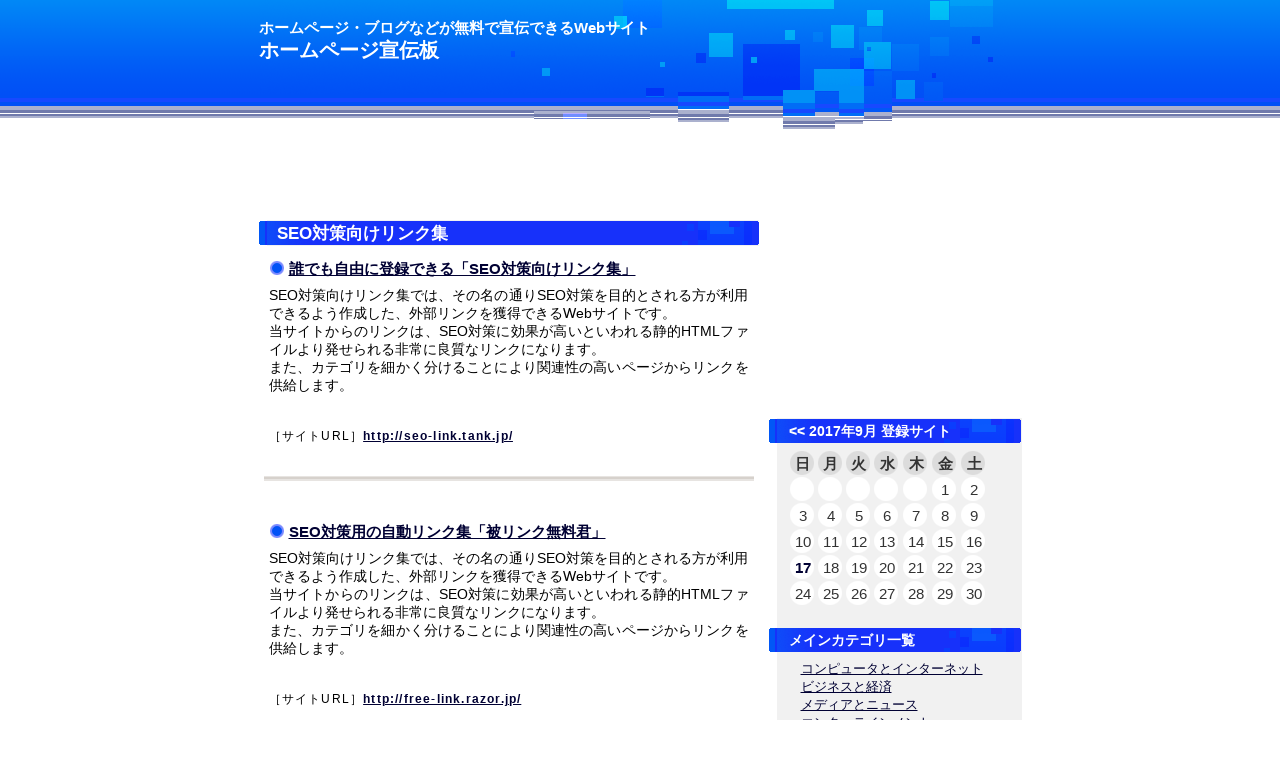

--- FILE ---
content_type: text/html
request_url: http://www.bookmark-point.com/computers-and-internet/links/seo/
body_size: 10454
content:
<!DOCTYPE html PUBLIC "-//W3C//DTD XHTML 1.0 Transitional//EN" "http://www.w3.org/TR/xhtml1/DTD/xhtml1-transitional.dtd">
<html xmlns="http://www.w3.org/1999/xhtml" xml:lang="ja" lang="ja">
<head>
  <meta http-equiv="Content-Type" content="text/html; charset=UTF-8" />
  <meta http-equiv="Content-Style-Type" content="text/css" />
  <meta http-equiv="Content-Script-Type" content="text/javascript" />
  <link rel="stylesheet" href="http://www.bookmark-point.com/Style.css" type="text/css" />
  <script type="text/javascript">
    window.google_analytics_uacct = "UA-10633080-5";
  </script>
  

  <title>ホームページ宣伝板 &gt; コンピュータとインターネット &gt; リンク集 &gt; SEO対策向けリンク集</title>
</head>

<body>
<div id="Container">
<div id="Header">
<div class="HeadLine">ホームページ・ブログなどが無料で宣伝できるWebサイト</div>
<h1><a href="http://www.bookmark-point.com/">ホームページ宣伝板</a></h1>
</div>

<div id="ContainerInner"><div id="MainContent">
<div class="AdMain"><script type="text/javascript"><!--
google_ad_client = "pub-3606357882256126";
google_ad_slot = "4660908202";
google_ad_width = 468;
google_ad_height = 60;
//-->
</script>
<script type="text/javascript"
src="http://pagead2.googlesyndication.com/pagead/show_ads.js">
</script></div>
<h2>SEO対策向けリンク集</h2>





<div class="ContentInner">

  <h3><a href="http://seo-link.tank.jp/" target="_blank">誰でも自由に登録できる「SEO対策向けリンク集」</a></h3>
  <p>SEO対策向けリンク集では、その名の通りSEO対策を目的とされる方が利用できるよう作成した、外部リンクを獲得できるWebサイトです。<br />
当サイトからのリンクは、SEO対策に効果が高いといわれる静的HTMLファイルより発せられる非常に良質なリンクになります。<br />
また、カテゴリを細かく分けることにより関連性の高いページからリンクを供給します。</p>
  <div class="SiteURL">［サイトURL］<a href="http://seo-link.tank.jp/" target="_blank">http://seo-link.tank.jp/</a></div>

</div>

<div class="ContentInner">

  <h3><a href="http://free-link.razor.jp/" target="_blank">SEO対策用の自動リンク集「被リンク無料君」</a></h3>
  <p>SEO対策向けリンク集では、その名の通りSEO対策を目的とされる方が利用できるよう作成した、外部リンクを獲得できるWebサイトです。<br />
当サイトからのリンクは、SEO対策に効果が高いといわれる静的HTMLファイルより発せられる非常に良質なリンクになります。<br />
また、カテゴリを細かく分けることにより関連性の高いページからリンクを供給します。</p>
  <div class="SiteURL">［サイトURL］<a href="http://free-link.razor.jp/" target="_blank">http://free-link.razor.jp/</a></div>

</div>

<div class="ContentInner">

  <h3><a href="http://auto-link.netgamers.jp/" target="_blank">静的HTMLでSEO対策にも最適「簡単自動リンク集」</a></h3>
  <p>当サイトでは、皆様がお持ちのホームページやブログといったウェブサイトへ簡単にリンクすることができる自動登録型のリンク集です。<br />
もちろんリンクするに当たっての料金は無料です。<br />
ご自由にご登録下さい。<br />
</p>
  <div class="SiteURL">［サイトURL］<a href="http://auto-link.netgamers.jp/" target="_blank">http://auto-link.netgamers.jp/</a></div>

</div>

<div class="Navi">

<span class="current_page">1</span>

</div>


</div>
<div id="SideBar"><div class="BookMark">
<script type="text/javascript"><!--
google_ad_client = "pub-3606357882256126";
google_ad_slot = "3948673636";
google_ad_width = 250;
google_ad_height = 250;
//-->
</script>
<script type="text/javascript"
src="http://pagead2.googlesyndication.com/pagead/show_ads.js">
</script></div><div class="BookMark">
<script type="text/javascript">
<!--
  AddClipsUrl    = 'http://www.bookmark-point.com/';
  AddClipsTitle  = 'ホームページ宣伝板';
  AddClipsId = '16D6523D1795C';
  AddClipsBcolor='#0080FF';
  AddClipsNcolor='#7AB1F5';
  AddClipsTcolor='#FFFFFF';
  AddClipsType='1';
  AddClipsVerticalAlign='middle'; 
  AddClipsDefault='bookmark';
  AddClipsTab = 'bookmark'; 
// -->
</script><script type="text/javascript" src="http://js.addclips.org/v2/addclips.js" charset="utf-8"></script>
</div>
<div class="title"><a href="http://www.bookmark-point.com/2012/12/">&lt;&lt;</a>&nbsp;<a href="http://www.bookmark-point.com/2017/09/">2017&#24180;9&#26376;&nbsp;登録サイト</a></div>

<div class="Calendar">
<table  border="0" cellpadding="0" cellspacing="0" summary="カレンダー">
  <tr>
    <th abbr="日曜日">日</th>
    <th abbr="月曜日">月</th>
    <th abbr="火曜日">火</th>
    <th abbr="水曜日">水</th>
    <th abbr="木曜日">木</th>
    <th abbr="金曜日">金</th>
    <th abbr="土曜日">土</th>
  </tr>

  <tr>
    <td></td>
    <td></td>
    <td></td>
    <td></td>
    <td></td>
    <td>1</td>
    <td>2</td>
  </tr>

  <tr>
    <td>3</td>
    <td>4</td>
    <td>5</td>
    <td>6</td>
    <td>7</td>
    <td>8</td>
    <td>9</td>
  </tr>

  <tr>
    <td>10</td>
    <td>11</td>
    <td>12</td>
    <td>13</td>
    <td>14</td>
    <td>15</td>
    <td>16</td>
  </tr>

  <tr>
    <td><a href="http://www.bookmark-point.com/2017/09/17/">17</a></td>
    <td>18</td>
    <td>19</td>
    <td>20</td>
    <td>21</td>
    <td>22</td>
    <td>23</td>
  </tr>

  <tr>
    <td>24</td>
    <td>25</td>
    <td>26</td>
    <td>27</td>
    <td>28</td>
    <td>29</td>
    <td>30</td>
  </tr>

</table>
</div>
<div class="title">メインカテゴリ一覧</div>
<div class="SideInner"><ul>
  <li><a href="http://www.bookmark-point.com/computers-and-internet/">コンピュータとインターネット </a></li>


  <li><a href="http://www.bookmark-point.com/business-and-economy/">ビジネスと経済 </a></li>


  <li><a href="http://www.bookmark-point.com/news/">メディアとニュース </a></li>


  <li><a href="http://www.bookmark-point.com/entertainment/">エンターテインメント </a></li>


  <li><a href="http://www.bookmark-point.com/recreation/">趣味とスポーツ </a></li>


  <li><a href="http://www.bookmark-point.com/society-and-culture/">生活と文化 </a></li>


  <li><a href="http://www.bookmark-point.com/arts/">芸術と人文 </a></li>


  <li><a href="http://www.bookmark-point.com/health/">健康と医学 </a></li>


  <li><a href="http://www.bookmark-point.com/education/">教育 </a></li>


  <li><a href="http://www.bookmark-point.com/government/">政治 </a></li>


  <li><a href="http://www.bookmark-point.com/social-science/">社会科学 </a></li>


  <li><a href="http://www.bookmark-point.com/science/">自然科学と技術 </a></li>


  <li><a href="http://www.bookmark-point.com/reference/">各種資料と情報源 </a></li>


  <li><a href="http://www.bookmark-point.com/regional/">地域情報 </a></li>
</ul></div>


<div class="title">登録について</div>
<div class="SideInner">
<p>【登録できるサイト】<br />
ホームページ宣伝版では、アダルトサイト・公序良俗に反するサイトでなければ、問題なく登録することができます。（サブドメイン・サブディレクトリも可能）<br />
<a href="http://www.bookmark-point.com/newsite/">新規登録フォーム</a>よりご依頼下さい。<br />
ただし、既に登録されたURLを再度登録することはできません。</p>
<br />
<p>【カテゴリについて】<br />
掲載先のカテゴリについては、当方で判断させて頂きます。<br />
また、変更を希望されても対応致しかねます。</p>
<br />
<p>【料金について】<br />
当サイトへのホームページ登録は無料です。</p>
<br />
<p>【登録情報の修正・削除について】<br />
登録した情報の修正・削除を行いたい場合は、仮登録時に発行したメールに「修正依頼」・「削除依頼」と表記して返信して下さい。<br />
また、修正の場合は修正内容も併記して下さい。<br />
ただし、登録時のメールアドレスと異なるメールアドレスにて申請があった場合は対応致しかねます。</p>
<br />
<p>【注意事項】<br />
登録情報につきまして、当方で変更･削除を行う場合があります。<br />
ご了承下さい。<br />
登録は手動にて行っておりますので、完了までに若干のお時間を頂きます。<br />
また、登録完了のご連絡は行っておりません。<br />
<a href="http://bookmarkpoint.blog134.fc2.com/">新着情報配信ブログ</a>をご覧下さい。</p>
</div>


<div class="title">PRサイト</div>
<div class="SideInner"><ul>
  <li><a href="http://pd.link-point.biz/" target="_blank">運送会社リンク集</a></li>
  <li><a href="http://free-server.jpn.org/" target="_blank">無料サーバー@PEDIA</a></li>
</ul></div>


<div class="title">免責事項</div>
<div class="SideInner">
<p>当サイトには、いくつかの外部リンクが含まれています。<br />
リンク先でのいかなるトラブルに関しまして、当サイトでは責任を負いません。<br />
リンク先サイトのご利用は、利用は自己責任でお願いします。</p>
</div>
</div>
</div></div>
<div id="Footer"><div class="FooterInner">
<div class="navi">｜
<a href="http://www.bookmark-point.com/">トップページ</a>
｜
<a href="http://www.bookmark-point.com/newsite/">新規登録</a>
｜
<a href="http://bookmarkpoint.blog134.fc2.com/">新着ブログ</a>
｜
<a href="http://www.bookmark-point.com/link/">お勧めサイト</a>
｜</div>
<address>copyright &copy; ホームページ宣伝板. all rights reserved.</address>
</div></div>
<script type="text/javascript">
  var _gaq = _gaq || [];
  _gaq.push(['_setAccount', 'UA-10633080-5']);
  _gaq.push(['_trackPageview']);
  (function() {
    var ga = document.createElement('script'); ga.type = 'text/javascript'; ga.async = true;
    ga.src = ('https:' == document.location.protocol ? 'https://ssl' : 'http://www') + '.google-analytics.com/ga.js';
    var s = document.getElementsByTagName('script')[0]; s.parentNode.insertBefore(ga, s);
  })();
</script>
</body></html>

--- FILE ---
content_type: text/html; charset=utf-8
request_url: https://www.google.com/recaptcha/api2/aframe
body_size: 254
content:
<!DOCTYPE HTML><html><head><meta http-equiv="content-type" content="text/html; charset=UTF-8"></head><body><script nonce="rI9l4pOil-7ydlhsltMtiA">/** Anti-fraud and anti-abuse applications only. See google.com/recaptcha */ try{var clients={'sodar':'https://pagead2.googlesyndication.com/pagead/sodar?'};window.addEventListener("message",function(a){try{if(a.source===window.parent){var b=JSON.parse(a.data);var c=clients[b['id']];if(c){var d=document.createElement('img');d.src=c+b['params']+'&rc='+(localStorage.getItem("rc::a")?sessionStorage.getItem("rc::b"):"");window.document.body.appendChild(d);sessionStorage.setItem("rc::e",parseInt(sessionStorage.getItem("rc::e")||0)+1);localStorage.setItem("rc::h",'1767054798272');}}}catch(b){}});window.parent.postMessage("_grecaptcha_ready", "*");}catch(b){}</script></body></html>

--- FILE ---
content_type: text/css
request_url: http://www.bookmark-point.com/Style.css
body_size: 5502
content:
*{ margin: 0px; padding: 0px; line-height: 1em; }
/* HTML TAG --------------------------------------------------------------------------------------*/
body {
background: #FFF url(./img/Back.gif) repeat-x;
font-family: Arial, Helvetica, sans-serif;
text-align: center;
margin: 0px auto;
}
a{ text-decoration: underline; color: #000033; }
a:visited{ text-decoration: underline; color: #000033; }
a:hover{ text-decoration: none; color: #0066FF; }
a:active{ text-decoration: none; color: #0066FF; }


/* Container ------------------------------------------------------------------------------------*/
#Container{
width: 763px;
margin: 0 auto;
}
#ContainerInner{
clear: both;
padding: 10px 0px 0px 0px;
}


/* Header ----------------------------------------------------------------------------------------*/ 
#Header{
width: 750px;
height: 140px;
text-align: left;
background: #FFF url(./img/HeaderImage.gif) no-repeat;
}
.HeadLine{
color: #FFFFFF;
font-size: 15px;
font-weight: bold;
padding: 20px 0px 5px 0px;
}
#Header h1{
color: #FFFFFF;
font-size: 20px;
font-weight: bolder;
padding: 0px 0px 10px 0px;
}
#Header h1 a{
color:#FFFFFF;
text-decoration: none;
font-weight:bolder;
}


/* MainContent ----------------------------------------------------------------------------------*/
#MainContent{
float: left;
width: 500px;
margin: 0px 0px 20px 0px;
padding: 0px 0px 20px 0px;
text-align: left;
}
#MainContent .AdMain{
text-align: left;
margin: 0px;
padding: 0px 0px 10px 0px;
}
#MainContent h2{
background: url(./img/ContentTitle.gif) no-repeat;
height: 26px;
color: #FFFFFF;
text-align: left;
font-size: 17px;
font-weight: bold;
padding: 5px 0px 0px 18px;
}
#MainContent .SearchForm{
padding: 0px 0px 5px 0px;
}
#MainContent #search{
width: 350px;
height: 20px;
font-size: 15px;
padding: 5px 0px 0px 0px;
}
#MainContent .ContentInner{
background: url(./img/Line.gif) bottom center no-repeat;
min-height: 100px;
padding: 10px 10px 40px 10px;
margin-bottom: 30px;
}
#MainContent .ContentInner span{
background: url(./img/DateTitle.gif) no-repeat;
display: block;
float: left;
width: 220px;
font-weight: bold;
padding: 0px 0px 10px 20px;
}
#MainContent .ContentInner span a{ font-size: 14px; }
#MainContent .ContentInner p{
font-size: 14px;
text-align: justify;
text-justify: inter-ideograph;
line-height: 1.3em;
padding: 0px 0px 15px 0px;
}
#MainContent .ContentInner .SiteURL{
font-size: 12px;
text-align: left;
line-height: 1.3em;
letter-spacing: 0.1em;
padding: 20px 0px 0px 0px;
}
#MainContent .ContentInner .SiteURL a{ font-weight: bold; }
#MainContent .ContentInner img{ margin: 0px 0px 5px 5px; }
#MainContent .ContentInner h3{
background: url(./img/DateTitle.gif) no-repeat;
text-align: left;
font-size: 15px;
font-weight: bold;
padding: 0px 0px 10px 20px;
}
#MainContent .Navi{
font-size: 13px;
text-align: center;
margin: 0px auto;
padding: 0px 0px 10px 0px;
}
#MainContent .InputForm{}
#MainContent .InputForm .InputTitle{
font-size: 15px;
font-weight: bold;
}
#MainContent .InputForm input{
margin: 0px 0px 15px 0px;
}
#MainContent .InputForm textarea{
margin: 0px 0px 15px 0px;
}


/* SideBar --------------------------------------------------------------------------------------*/
#SideBar{
float: right;
width: 253px;
background: #FFF url(./img/SideBack.gif) right repeat-y;
margin: 0px 0px 30px 0px;
text-align: center;
}
#SideBar .BookMark{
padding: 0px 0px 9px 0px;
background-color: #FFFFFF;
}
#SideBar .title{
background: url(./img/SideTitle.gif) no-repeat;
height: 26px;
color: #FFFFFF;
font-size: 14px;
font-weight: bold;
text-align: left;
padding: 6px 0px 0px 20px;
}
#SideBar .title a{ text-decoration: none; color: #FFFFFF; }
.Calendar{ text-align: left; line-height: 1em; padding: 0px 0px 20px 20px; }
.Calendar table{ width: 200px; }
.Calendar table th{
background: url(./img/Days.gif) no-repeat;
width: 26px;
height: 26px;
color: #333333;
font-size: 15px;
font-weight: bold;
text-align: center;
line-height: 1em;
padding: 1px 0px 0px 0px;
}
.Calendar table td{
background: url(./img/Date.gif) no-repeat;
width: 26px;
height: 26px;
color: #333333;
font-size: 15px;
text-align: center;
line-height: 1em;
}
.Calendar table td a{ color: #000033; font-weight: bold; text-decoration: none; }
.Calendar a{}
.SideInner{ padding: 0px 0px 20px 0px; }
.SideInner p{
font-size: 13px;
text-align: justify;
text-justify: inter-ideograph;
line-height: 1.1em;
padding: 3px 15px 0px 20px;
}
.SideInner ul{ padding: 3px 0px 0px 20px; }
.SideInner ul li{
list-style-type: none;
background: url(./img/ListImage.gif) 2px left no-repeat;
font-size: 13px;
text-align: left;
padding: 0px 0px 5px 12px;
}


/* Footer ---------------------------------------------------------------------------------------*/
#Footer{
clear: both;
background: #FFF url(./img/FooterBack.gif) bottom repeat-x;
height: 35px;
margin: 30px 0px 0px 0px;
}
#Footer .FooterInner{
width: 763px;
margin: 0px auto;
padding: 10px 0px 5px 0px;
}
#Footer .navi{
float: left;
font-size: 13px;
}
#Footer address{
display: inline;
float: right;
color: #333333;
font-size: 13px;
font-weight: bold;
font-style: normal;
padding: 0px 0px 0px 0px;
}
#Footer a{ color: #333333; font-weight: bold; }


/* Other ----------------------------------------------------------------------------------------*/
.fltrt { float: right; margin-left: 8px; }
.fltlft { float: left; margin-right: 8px; }
.clearfloat {
clear:both;
height: 0px;
font-size: 1px;
line-height: 20px;
}
.red{ color: red; }
.bold{ font-weight: bold; }
.normal{ font-weight: normal; }
